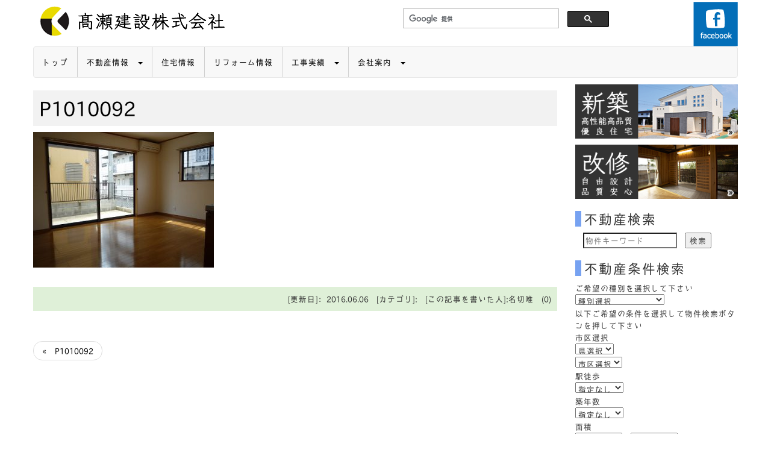

--- FILE ---
content_type: text/html; charset=UTF-8
request_url: https://www.takase-net.jp/p1010092/
body_size: 17485
content:
<!DOCTYPE html>
<head>
	<meta http-equiv="Content-Type" content="text/html; charset=utf-8" />
	<meta name="viewport" content="width=device-width, initial-scale=1">

	<title>P1010092 &laquo;  高瀬建設株式会社</title>
	<link rel="shortcut icon" href="https://www.takase-net.jp/wp-content/themes/takase/img/favicon.ico" />
    <link rel="apple-touch-icon" href="https://www.takase-net.jp/wp-content/themes/takase/img/logo-only-smafo.png" />
    <meta name="google-site-verification" content="AMDf9WqQo4U8HeEYJ_Gl4ovD8khHZ6tCM8i90NxqAM8" />

    		            <meta name="description" content="…" />
        	


	<meta name='robots' content='max-image-preview:large' />
	<style>img:is([sizes="auto" i], [sizes^="auto," i]) { contain-intrinsic-size: 3000px 1500px }</style>
	<link rel='dns-prefetch' href='//stats.wp.com' />
<link rel='preconnect' href='//c0.wp.com' />
<link rel="alternate" type="application/rss+xml" title="高瀬建設株式会社 &raquo; P1010092 のコメントのフィード" href="https://www.takase-net.jp/feed/?attachment_id=377" />
<script type="text/javascript">
/* <![CDATA[ */
window._wpemojiSettings = {"baseUrl":"https:\/\/s.w.org\/images\/core\/emoji\/15.0.3\/72x72\/","ext":".png","svgUrl":"https:\/\/s.w.org\/images\/core\/emoji\/15.0.3\/svg\/","svgExt":".svg","source":{"concatemoji":"https:\/\/www.takase-net.jp\/wp-includes\/js\/wp-emoji-release.min.js?ver=6.7.4"}};
/*! This file is auto-generated */
!function(i,n){var o,s,e;function c(e){try{var t={supportTests:e,timestamp:(new Date).valueOf()};sessionStorage.setItem(o,JSON.stringify(t))}catch(e){}}function p(e,t,n){e.clearRect(0,0,e.canvas.width,e.canvas.height),e.fillText(t,0,0);var t=new Uint32Array(e.getImageData(0,0,e.canvas.width,e.canvas.height).data),r=(e.clearRect(0,0,e.canvas.width,e.canvas.height),e.fillText(n,0,0),new Uint32Array(e.getImageData(0,0,e.canvas.width,e.canvas.height).data));return t.every(function(e,t){return e===r[t]})}function u(e,t,n){switch(t){case"flag":return n(e,"\ud83c\udff3\ufe0f\u200d\u26a7\ufe0f","\ud83c\udff3\ufe0f\u200b\u26a7\ufe0f")?!1:!n(e,"\ud83c\uddfa\ud83c\uddf3","\ud83c\uddfa\u200b\ud83c\uddf3")&&!n(e,"\ud83c\udff4\udb40\udc67\udb40\udc62\udb40\udc65\udb40\udc6e\udb40\udc67\udb40\udc7f","\ud83c\udff4\u200b\udb40\udc67\u200b\udb40\udc62\u200b\udb40\udc65\u200b\udb40\udc6e\u200b\udb40\udc67\u200b\udb40\udc7f");case"emoji":return!n(e,"\ud83d\udc26\u200d\u2b1b","\ud83d\udc26\u200b\u2b1b")}return!1}function f(e,t,n){var r="undefined"!=typeof WorkerGlobalScope&&self instanceof WorkerGlobalScope?new OffscreenCanvas(300,150):i.createElement("canvas"),a=r.getContext("2d",{willReadFrequently:!0}),o=(a.textBaseline="top",a.font="600 32px Arial",{});return e.forEach(function(e){o[e]=t(a,e,n)}),o}function t(e){var t=i.createElement("script");t.src=e,t.defer=!0,i.head.appendChild(t)}"undefined"!=typeof Promise&&(o="wpEmojiSettingsSupports",s=["flag","emoji"],n.supports={everything:!0,everythingExceptFlag:!0},e=new Promise(function(e){i.addEventListener("DOMContentLoaded",e,{once:!0})}),new Promise(function(t){var n=function(){try{var e=JSON.parse(sessionStorage.getItem(o));if("object"==typeof e&&"number"==typeof e.timestamp&&(new Date).valueOf()<e.timestamp+604800&&"object"==typeof e.supportTests)return e.supportTests}catch(e){}return null}();if(!n){if("undefined"!=typeof Worker&&"undefined"!=typeof OffscreenCanvas&&"undefined"!=typeof URL&&URL.createObjectURL&&"undefined"!=typeof Blob)try{var e="postMessage("+f.toString()+"("+[JSON.stringify(s),u.toString(),p.toString()].join(",")+"));",r=new Blob([e],{type:"text/javascript"}),a=new Worker(URL.createObjectURL(r),{name:"wpTestEmojiSupports"});return void(a.onmessage=function(e){c(n=e.data),a.terminate(),t(n)})}catch(e){}c(n=f(s,u,p))}t(n)}).then(function(e){for(var t in e)n.supports[t]=e[t],n.supports.everything=n.supports.everything&&n.supports[t],"flag"!==t&&(n.supports.everythingExceptFlag=n.supports.everythingExceptFlag&&n.supports[t]);n.supports.everythingExceptFlag=n.supports.everythingExceptFlag&&!n.supports.flag,n.DOMReady=!1,n.readyCallback=function(){n.DOMReady=!0}}).then(function(){return e}).then(function(){var e;n.supports.everything||(n.readyCallback(),(e=n.source||{}).concatemoji?t(e.concatemoji):e.wpemoji&&e.twemoji&&(t(e.twemoji),t(e.wpemoji)))}))}((window,document),window._wpemojiSettings);
/* ]]> */
</script>
<style id='wp-emoji-styles-inline-css' type='text/css'>

	img.wp-smiley, img.emoji {
		display: inline !important;
		border: none !important;
		box-shadow: none !important;
		height: 1em !important;
		width: 1em !important;
		margin: 0 0.07em !important;
		vertical-align: -0.1em !important;
		background: none !important;
		padding: 0 !important;
	}
</style>
<link rel='stylesheet' id='wp-block-library-css' href='https://c0.wp.com/c/6.7.4/wp-includes/css/dist/block-library/style.min.css' type='text/css' media='all' />
<link rel='stylesheet' id='mediaelement-css' href='https://c0.wp.com/c/6.7.4/wp-includes/js/mediaelement/mediaelementplayer-legacy.min.css' type='text/css' media='all' />
<link rel='stylesheet' id='wp-mediaelement-css' href='https://c0.wp.com/c/6.7.4/wp-includes/js/mediaelement/wp-mediaelement.min.css' type='text/css' media='all' />
<style id='jetpack-sharing-buttons-style-inline-css' type='text/css'>
.jetpack-sharing-buttons__services-list{display:flex;flex-direction:row;flex-wrap:wrap;gap:0;list-style-type:none;margin:5px;padding:0}.jetpack-sharing-buttons__services-list.has-small-icon-size{font-size:12px}.jetpack-sharing-buttons__services-list.has-normal-icon-size{font-size:16px}.jetpack-sharing-buttons__services-list.has-large-icon-size{font-size:24px}.jetpack-sharing-buttons__services-list.has-huge-icon-size{font-size:36px}@media print{.jetpack-sharing-buttons__services-list{display:none!important}}.editor-styles-wrapper .wp-block-jetpack-sharing-buttons{gap:0;padding-inline-start:0}ul.jetpack-sharing-buttons__services-list.has-background{padding:1.25em 2.375em}
</style>
<link rel='stylesheet' id='dashicons-css' href='https://c0.wp.com/c/6.7.4/wp-includes/css/dashicons.min.css' type='text/css' media='all' />
<style id='classic-theme-styles-inline-css' type='text/css'>
/*! This file is auto-generated */
.wp-block-button__link{color:#fff;background-color:#32373c;border-radius:9999px;box-shadow:none;text-decoration:none;padding:calc(.667em + 2px) calc(1.333em + 2px);font-size:1.125em}.wp-block-file__button{background:#32373c;color:#fff;text-decoration:none}
</style>
<style id='global-styles-inline-css' type='text/css'>
:root{--wp--preset--aspect-ratio--square: 1;--wp--preset--aspect-ratio--4-3: 4/3;--wp--preset--aspect-ratio--3-4: 3/4;--wp--preset--aspect-ratio--3-2: 3/2;--wp--preset--aspect-ratio--2-3: 2/3;--wp--preset--aspect-ratio--16-9: 16/9;--wp--preset--aspect-ratio--9-16: 9/16;--wp--preset--color--black: #000000;--wp--preset--color--cyan-bluish-gray: #abb8c3;--wp--preset--color--white: #ffffff;--wp--preset--color--pale-pink: #f78da7;--wp--preset--color--vivid-red: #cf2e2e;--wp--preset--color--luminous-vivid-orange: #ff6900;--wp--preset--color--luminous-vivid-amber: #fcb900;--wp--preset--color--light-green-cyan: #7bdcb5;--wp--preset--color--vivid-green-cyan: #00d084;--wp--preset--color--pale-cyan-blue: #8ed1fc;--wp--preset--color--vivid-cyan-blue: #0693e3;--wp--preset--color--vivid-purple: #9b51e0;--wp--preset--gradient--vivid-cyan-blue-to-vivid-purple: linear-gradient(135deg,rgba(6,147,227,1) 0%,rgb(155,81,224) 100%);--wp--preset--gradient--light-green-cyan-to-vivid-green-cyan: linear-gradient(135deg,rgb(122,220,180) 0%,rgb(0,208,130) 100%);--wp--preset--gradient--luminous-vivid-amber-to-luminous-vivid-orange: linear-gradient(135deg,rgba(252,185,0,1) 0%,rgba(255,105,0,1) 100%);--wp--preset--gradient--luminous-vivid-orange-to-vivid-red: linear-gradient(135deg,rgba(255,105,0,1) 0%,rgb(207,46,46) 100%);--wp--preset--gradient--very-light-gray-to-cyan-bluish-gray: linear-gradient(135deg,rgb(238,238,238) 0%,rgb(169,184,195) 100%);--wp--preset--gradient--cool-to-warm-spectrum: linear-gradient(135deg,rgb(74,234,220) 0%,rgb(151,120,209) 20%,rgb(207,42,186) 40%,rgb(238,44,130) 60%,rgb(251,105,98) 80%,rgb(254,248,76) 100%);--wp--preset--gradient--blush-light-purple: linear-gradient(135deg,rgb(255,206,236) 0%,rgb(152,150,240) 100%);--wp--preset--gradient--blush-bordeaux: linear-gradient(135deg,rgb(254,205,165) 0%,rgb(254,45,45) 50%,rgb(107,0,62) 100%);--wp--preset--gradient--luminous-dusk: linear-gradient(135deg,rgb(255,203,112) 0%,rgb(199,81,192) 50%,rgb(65,88,208) 100%);--wp--preset--gradient--pale-ocean: linear-gradient(135deg,rgb(255,245,203) 0%,rgb(182,227,212) 50%,rgb(51,167,181) 100%);--wp--preset--gradient--electric-grass: linear-gradient(135deg,rgb(202,248,128) 0%,rgb(113,206,126) 100%);--wp--preset--gradient--midnight: linear-gradient(135deg,rgb(2,3,129) 0%,rgb(40,116,252) 100%);--wp--preset--font-size--small: 13px;--wp--preset--font-size--medium: 20px;--wp--preset--font-size--large: 36px;--wp--preset--font-size--x-large: 42px;--wp--preset--spacing--20: 0.44rem;--wp--preset--spacing--30: 0.67rem;--wp--preset--spacing--40: 1rem;--wp--preset--spacing--50: 1.5rem;--wp--preset--spacing--60: 2.25rem;--wp--preset--spacing--70: 3.38rem;--wp--preset--spacing--80: 5.06rem;--wp--preset--shadow--natural: 6px 6px 9px rgba(0, 0, 0, 0.2);--wp--preset--shadow--deep: 12px 12px 50px rgba(0, 0, 0, 0.4);--wp--preset--shadow--sharp: 6px 6px 0px rgba(0, 0, 0, 0.2);--wp--preset--shadow--outlined: 6px 6px 0px -3px rgba(255, 255, 255, 1), 6px 6px rgba(0, 0, 0, 1);--wp--preset--shadow--crisp: 6px 6px 0px rgba(0, 0, 0, 1);}:where(.is-layout-flex){gap: 0.5em;}:where(.is-layout-grid){gap: 0.5em;}body .is-layout-flex{display: flex;}.is-layout-flex{flex-wrap: wrap;align-items: center;}.is-layout-flex > :is(*, div){margin: 0;}body .is-layout-grid{display: grid;}.is-layout-grid > :is(*, div){margin: 0;}:where(.wp-block-columns.is-layout-flex){gap: 2em;}:where(.wp-block-columns.is-layout-grid){gap: 2em;}:where(.wp-block-post-template.is-layout-flex){gap: 1.25em;}:where(.wp-block-post-template.is-layout-grid){gap: 1.25em;}.has-black-color{color: var(--wp--preset--color--black) !important;}.has-cyan-bluish-gray-color{color: var(--wp--preset--color--cyan-bluish-gray) !important;}.has-white-color{color: var(--wp--preset--color--white) !important;}.has-pale-pink-color{color: var(--wp--preset--color--pale-pink) !important;}.has-vivid-red-color{color: var(--wp--preset--color--vivid-red) !important;}.has-luminous-vivid-orange-color{color: var(--wp--preset--color--luminous-vivid-orange) !important;}.has-luminous-vivid-amber-color{color: var(--wp--preset--color--luminous-vivid-amber) !important;}.has-light-green-cyan-color{color: var(--wp--preset--color--light-green-cyan) !important;}.has-vivid-green-cyan-color{color: var(--wp--preset--color--vivid-green-cyan) !important;}.has-pale-cyan-blue-color{color: var(--wp--preset--color--pale-cyan-blue) !important;}.has-vivid-cyan-blue-color{color: var(--wp--preset--color--vivid-cyan-blue) !important;}.has-vivid-purple-color{color: var(--wp--preset--color--vivid-purple) !important;}.has-black-background-color{background-color: var(--wp--preset--color--black) !important;}.has-cyan-bluish-gray-background-color{background-color: var(--wp--preset--color--cyan-bluish-gray) !important;}.has-white-background-color{background-color: var(--wp--preset--color--white) !important;}.has-pale-pink-background-color{background-color: var(--wp--preset--color--pale-pink) !important;}.has-vivid-red-background-color{background-color: var(--wp--preset--color--vivid-red) !important;}.has-luminous-vivid-orange-background-color{background-color: var(--wp--preset--color--luminous-vivid-orange) !important;}.has-luminous-vivid-amber-background-color{background-color: var(--wp--preset--color--luminous-vivid-amber) !important;}.has-light-green-cyan-background-color{background-color: var(--wp--preset--color--light-green-cyan) !important;}.has-vivid-green-cyan-background-color{background-color: var(--wp--preset--color--vivid-green-cyan) !important;}.has-pale-cyan-blue-background-color{background-color: var(--wp--preset--color--pale-cyan-blue) !important;}.has-vivid-cyan-blue-background-color{background-color: var(--wp--preset--color--vivid-cyan-blue) !important;}.has-vivid-purple-background-color{background-color: var(--wp--preset--color--vivid-purple) !important;}.has-black-border-color{border-color: var(--wp--preset--color--black) !important;}.has-cyan-bluish-gray-border-color{border-color: var(--wp--preset--color--cyan-bluish-gray) !important;}.has-white-border-color{border-color: var(--wp--preset--color--white) !important;}.has-pale-pink-border-color{border-color: var(--wp--preset--color--pale-pink) !important;}.has-vivid-red-border-color{border-color: var(--wp--preset--color--vivid-red) !important;}.has-luminous-vivid-orange-border-color{border-color: var(--wp--preset--color--luminous-vivid-orange) !important;}.has-luminous-vivid-amber-border-color{border-color: var(--wp--preset--color--luminous-vivid-amber) !important;}.has-light-green-cyan-border-color{border-color: var(--wp--preset--color--light-green-cyan) !important;}.has-vivid-green-cyan-border-color{border-color: var(--wp--preset--color--vivid-green-cyan) !important;}.has-pale-cyan-blue-border-color{border-color: var(--wp--preset--color--pale-cyan-blue) !important;}.has-vivid-cyan-blue-border-color{border-color: var(--wp--preset--color--vivid-cyan-blue) !important;}.has-vivid-purple-border-color{border-color: var(--wp--preset--color--vivid-purple) !important;}.has-vivid-cyan-blue-to-vivid-purple-gradient-background{background: var(--wp--preset--gradient--vivid-cyan-blue-to-vivid-purple) !important;}.has-light-green-cyan-to-vivid-green-cyan-gradient-background{background: var(--wp--preset--gradient--light-green-cyan-to-vivid-green-cyan) !important;}.has-luminous-vivid-amber-to-luminous-vivid-orange-gradient-background{background: var(--wp--preset--gradient--luminous-vivid-amber-to-luminous-vivid-orange) !important;}.has-luminous-vivid-orange-to-vivid-red-gradient-background{background: var(--wp--preset--gradient--luminous-vivid-orange-to-vivid-red) !important;}.has-very-light-gray-to-cyan-bluish-gray-gradient-background{background: var(--wp--preset--gradient--very-light-gray-to-cyan-bluish-gray) !important;}.has-cool-to-warm-spectrum-gradient-background{background: var(--wp--preset--gradient--cool-to-warm-spectrum) !important;}.has-blush-light-purple-gradient-background{background: var(--wp--preset--gradient--blush-light-purple) !important;}.has-blush-bordeaux-gradient-background{background: var(--wp--preset--gradient--blush-bordeaux) !important;}.has-luminous-dusk-gradient-background{background: var(--wp--preset--gradient--luminous-dusk) !important;}.has-pale-ocean-gradient-background{background: var(--wp--preset--gradient--pale-ocean) !important;}.has-electric-grass-gradient-background{background: var(--wp--preset--gradient--electric-grass) !important;}.has-midnight-gradient-background{background: var(--wp--preset--gradient--midnight) !important;}.has-small-font-size{font-size: var(--wp--preset--font-size--small) !important;}.has-medium-font-size{font-size: var(--wp--preset--font-size--medium) !important;}.has-large-font-size{font-size: var(--wp--preset--font-size--large) !important;}.has-x-large-font-size{font-size: var(--wp--preset--font-size--x-large) !important;}
:where(.wp-block-post-template.is-layout-flex){gap: 1.25em;}:where(.wp-block-post-template.is-layout-grid){gap: 1.25em;}
:where(.wp-block-columns.is-layout-flex){gap: 2em;}:where(.wp-block-columns.is-layout-grid){gap: 2em;}
:root :where(.wp-block-pullquote){font-size: 1.5em;line-height: 1.6;}
</style>
<link rel='stylesheet' id='contact-form-7-bootstrap-style-css' href='https://www.takase-net.jp/wp-content/plugins/bootstrap-for-contact-form-7/assets/dist/css/style.min.css?ver=6.7.4' type='text/css' media='all' />
<link rel='stylesheet' id='tablepress-default-css' href='https://www.takase-net.jp/wp-content/plugins/tablepress/css/build/default.css?ver=3.2.6' type='text/css' media='all' />
<script type="text/javascript" src="https://c0.wp.com/c/6.7.4/wp-includes/js/jquery/jquery.min.js" id="jquery-core-js"></script>
<script type="text/javascript" src="https://c0.wp.com/c/6.7.4/wp-includes/js/jquery/jquery-migrate.min.js" id="jquery-migrate-js"></script>
<script type="text/javascript" src="https://c0.wp.com/c/6.7.4/wp-includes/js/imagesloaded.min.js" id="fudou_imagesloaded-js"></script>
<script type="text/javascript" src="https://www.takase-net.jp/wp-content/plugins/fudou/js/util.min.js?ver=6.7.4" id="util-js"></script>
<link rel="https://api.w.org/" href="https://www.takase-net.jp/wp-json/" /><link rel="alternate" title="JSON" type="application/json" href="https://www.takase-net.jp/wp-json/wp/v2/media/377" /><meta name="generator" content="WordPress 6.7.4" />
<link rel='shortlink' href='https://www.takase-net.jp/?p=377' />
<link rel="alternate" title="oEmbed (JSON)" type="application/json+oembed" href="https://www.takase-net.jp/wp-json/oembed/1.0/embed?url=https%3A%2F%2Fwww.takase-net.jp%2Fp1010092%2F" />
<link rel="alternate" title="oEmbed (XML)" type="text/xml+oembed" href="https://www.takase-net.jp/wp-json/oembed/1.0/embed?url=https%3A%2F%2Fwww.takase-net.jp%2Fp1010092%2F&#038;format=xml" />

<!-- Fudousan Plugin Ver.6.7.1 -->
	<style>img#wpstats{display:none}</style>
				<style type="text/css">
			div.wpcf7 .ajax-loader {
				background-image: url('https://www.takase-net.jp/wp-content/plugins/contact-form-7/images/ajax-loader.gif');
			}
		</style>
		
<!-- Jetpack Open Graph Tags -->
<meta property="og:type" content="article" />
<meta property="og:title" content="P1010092" />
<meta property="og:url" content="https://www.takase-net.jp/p1010092/" />
<meta property="og:description" content="詳しくは投稿をご覧ください。" />
<meta property="article:published_time" content="2016-06-06T00:31:50+00:00" />
<meta property="article:modified_time" content="2016-06-06T00:31:50+00:00" />
<meta property="og:site_name" content="高瀬建設株式会社" />
<meta property="og:image" content="https://www.takase-net.jp/wp-content/uploads/2016/06/P1010092.jpg" />
<meta property="og:image:alt" content="" />
<meta property="og:locale" content="ja_JP" />
<meta name="twitter:text:title" content="P1010092" />
<meta name="twitter:image" content="https://www.takase-net.jp/wp-content/uploads/2016/06/P1010092.jpg?w=640" />
<meta name="twitter:card" content="summary_large_image" />
<meta name="twitter:description" content="詳しくは投稿をご覧ください。" />

<!-- End Jetpack Open Graph Tags -->


	<link rel="stylesheet" href="https://www.takase-net.jp/wp-content/themes/takase/bootstrap/css/bootstrap.min.css">
	<script src="https://www.takase-net.jp/wp-content/themes/takase/js/jquery.min.js"></script>
	<script src="https://www.takase-net.jp/wp-content/themes/takase/bootstrap/js/bootstrap.min.js"></script>

	<script src="https://www.takase-net.jp/wp-content/themes/takase/js/webfontloader.js"></script>
	<script src="https://www.takase-net.jp/wp-content/themes/takase/js/webfont.js" async></script>

	<link href="https://www.takase-net.jp/wp-content/themes/takase/style.css" 	rel="stylesheet" type="text/css" media="screen" />

	<script type="text/javascript">
		$(function(){
			$('#mainContent').scroll(function(){
				var now = $('#mainContent').scrollTop();
				var under = $('#mainContent').height() - (now + $('#mainContent').height());

				if( under < 0){
					 $('#page-top').fadeIn('slow');
				}else{
					 $('#page-top').fadeOut('slow');
				}
			});

			//ボタン(id:move-page-top)のクリックイベント
			$('#move-page-top').click(function(){
				//ページトップへ移動する
				$('#mainContent').animate({scrollTop:0},'slow');
			});
		});

		$(document).ready(function(){
		    $('[data-toggle="tooltip"]').tooltip();
		});
	</script>
</head>

<body>
<div id="fb-root"></div>
<script>(function(d, s, id) {
  var js, fjs = d.getElementsByTagName(s)[0];
  if (d.getElementById(id)) return;
  js = d.createElement(s); js.id = id;
  js.src = "//connect.facebook.net/ja_JP/sdk.js#xfbml=1&version=v2.5&appId=236997826313604";
  fjs.parentNode.insertBefore(js, fjs);
}(document, 'script', 'facebook-jssdk'));</script>

	<div class="container">

		<div class="row">

			<!-- TOP画像 -->
			<div id="topbar" class="col-sm-6">
				<div id="logo">
					<a href="http://www.takase-net.jp/"><img src="https://www.takase-net.jp/wp-content/themes/takase/img/logo-tate.png" /></a>
				</div>
			</div>


			<div id="search"  class="col-sm-4 hidden-sm hidden-xs">

				<div>
					<script>
					  (function() {
					    var cx = '010599583256071037724:oo0uzcm7hsy';
					    var gcse = document.createElement('script');
					    gcse.type = 'text/javascript';
					    gcse.async = true;
					    gcse.src = (document.location.protocol == 'https:' ? 'https:' : 'http:') +
					        '//cse.google.com/cse.js?cx=' + cx;
					    var s = document.getElementsByTagName('script')[0];
					    s.parentNode.insertBefore(gcse, s);
					  })();
					</script>
					<gcse:search></gcse:search>
				</div>
			</div>

			<div id="link"  class="col-sm-1  hidden-sm hidden-xs ">

				<!-- facebook -->
				<div style="margin-top: 5px;" class="fb-like pull-right" data-href="https://www.facebook.com/takase.jutaku/" data-layout="box_count" data-action="like" data-show-faces="false" data-share="false"></div>
			</div>


			<div id="link"  class="col-sm-1  hidden-sm hidden-xs">
				<!-- facebook -->
				<a class="pull-right" target="_blank" href="https://www.facebook.com/takase.jutaku/" style="margin-top: 3px; margin-left: 5px;"><img src="https://www.takase-net.jp/wp-content/themes/takase/img/facebook.png" class="width:90%;"/></a>


			</div>
		</div>


		<nav class="navbar navbar-default">
			<div class="container-fluid">

				<!-- logo img -->
	            <a class="navbar-brand visible-xs" href="">
	                MENU
	            </a>

				<div class="navbar-header">
					<button type="button" class="navbar-toggle" data-toggle="collapse" data-target="#myNavbar">
						<span class="icon-bar"></span>
						<span class="icon-bar"></span>
						<span class="icon-bar"></span>
					</button>
				</div>
				<div class="collapse navbar-collapse" id="myNavbar">
					<ul class="nav navbar-nav">
						<li class=""><a href="http://www.takase-net.jp">
							トップ</a></li>

						<li class="dropdown">
					        <a class="dropdown-toggle" data-toggle="dropdown" href="#">
						        不動産情報
					        <span class="caret"></span></a>
					        <ul class="dropdown-menu">
					          <li><a href="http://www.takase-net.jp/bukken/tintai/"  data-toggle="tooltip" title="賃貸をお探しのお客様はこちら。ここでしか見れない情報もあります">賃貸物件情報</a></li>
					          <li><a href="http://www.takase-net.jp/bukken/baibai/" data-toggle="tooltip" title="売戸建、売マンションなどの">売買物件情報</a></li>
					          <li><a href="http://www.takase-net.jp/不動産-お困りごと事例/">お困りごと事例集</a></li>
					          <li class="nobottomborder"><a href="http://www.takase-net.jp/不動産部/">不動産部について</a></li>
					        </ul>
					    </li>

						<li><a href="http://www.takase-jyutaku.net" target="_blank" data-toggle="tooltip" title="ご自宅の新築をお考えのお客様へ">
							住宅情報</a></li>

						<li><a href="https://takasekensetsu.reform-c.jp/"  target="_blank" data-toggle="tooltip" title="リフォームをお考えのお客様へ">
							リフォーム情報</a></li>
						
						<!--
						<li class="dropdown">
					        <a class="dropdown-toggle" data-toggle="dropdown" href="#">
						        <span style="font-size: 80%;" class="glyphicon glyphicon-book"></span>&nbsp;WILL STYLE
					        <span class="caret"></span></a>
					        <ul class="dropdown-menu">
					          <li><a href="http://www.takase-net.jp/30-2/#willstyle"  data-toggle="tooltip" title="資産活用をお考えのお客様へ">資産活用にWILL STYLE</a></li>
					          <li><a href="http://www.takase-net.jp/30-2/#unicube" data-toggle="tooltip" title="賃貸経営もできる２棟建て">UNICUBE<span style="font-size: 80%;" >（ユニキューブ）</span></a></li>
					          <li><a href="http://www.takase-net.jp/30-2/#unifort" data-toggle="tooltip" title="少しの土地でも２棟建て">UNIFORT<span style="font-size: 80%;" >（ユニフォート）</span></a></li>
					          <li><a href="http://www.takase-net.jp/30-2/#ecopatio" data-toggle="tooltip" title="活用の難しかった狭小地（36坪以上）の有効活用">ECOPATIO<span style="font-size: 80%;" >（エコパティオ）</span></a></li>
					          <li><a href="http://www.takase-net.jp/30-2/#d-single" data-toggle="tooltip" title="27坪から建築可能（駐車場込みで38坪）">D-Single<span style="font-size: 80%;" >（D-シングル）</span></a></li>
					        </ul>
					    </li>
						-->
						
						<li class="dropdown">
					        <a class="dropdown-toggle" data-toggle="dropdown" href="#" data-toggle="tooltip" title="法人のお客様へ高瀬建設の工事実績です">
						        工事実績
					        <span class="caret"></span></a>
					        <ul class="dropdown-menu">
					          <li><a href="http://www.takase-net.jp/jiseki/#doboku">土木部</a></li>
					          <li><a href="http://www.takase-net.jp/jiseki/#kenchiku">建築部</a></li>
					          <li class="nobottomborder"><a href="http://www.takase-net.jp/jiseki/#suidou">水道部</a></li>
					        </ul>
					    </li>

						<li class="norightborder">
							<a class="dropdown-toggle" data-toggle="dropdown" href="#" data-toggle="tooltip" title="長崎県大村市の高瀬建設。「高」は本来「ハシゴ高」です">
						        会社案内
					        <span class="caret"></span></a>
					        <ul class="dropdown-menu">
					          <li><a href="http://www.takase-net.jp/会社案内/#goaisatu">ごあいさつ</a></li>
					          <li><a href="http://www.takase-net.jp/会社案内/#gaiyo">会社概要</a></li>
					          <li><a href="http://www.takase-net.jp/会社案内/#enkaku">会社沿革</a></li>
					          <li><a href="http://www.takase-net.jp/採用情報/">採用情報<span class="label label-default">New</span></a></li>
					          <li><a href="http://www.takase-net.jp/土木部/">土木部</a></li>
					          <li><a href="http://www.takase-net.jp/建築部/">建築部</a></li>
					          <li><a href="http://www.takase-net.jp/水道部/">水道部</a></li>
					          <li><a href="http://www.takase-net.jp/ボーリング部/">ボーリング部</a></li>
					          <li><a href="http://www.takase-net.jp/造園部/">造園部</a></li>
					          <li><a href="http://www.takase-jyutaku.net" target="_blank">住宅事業部</a></li>
					          <li><a href="http://omura.refine-shop.jp" target="_blank">リフォーム事業部</a></li>
					          <li class="nobottomborder"><a href="http://www.takase-net.jp/不動産部/">不動産部</a></li>
					        </ul>


					</ul>
				</div>
			</div>
		</nav>


		<div class="row">
			<div class="col-sm-12">
								
			</div>
		</div>

		<div class="row"> <!-- row1 -->


			<!-- ここで 自動でindex.php や fudo系 の内容が呼ばれる。こちらでは制御できない-->





	<div class="col-sm-9"> <!-- メイン -->

		

									 <!-- 右バー（メイン）-->
				    

						<div class="blogcontent">
						    <div class="post-377 attachment type-attachment status-inherit hentry" id="post-377">

				                <!-- ブログタイトル -->
				                <h1>
			                		<a href="https://www.takase-net.jp/p1010092/" rel="bookmark" title="Permanent Link to P1010092" >
			                    		P1010092			                    	</a>
				                </h1>


				                <!-- ブログコンテンツ -->
				                <div class="clear">
				                    <div class="entry">
				                    	<p class="attachment"><a title="P1010092" href='https://www.takase-net.jp/wp-content/uploads/2016/06/P1010092.jpg'><img fetchpriority="high" decoding="async" width="300" height="225" src="https://www.takase-net.jp/wp-content/uploads/2016/06/P1010092-300x225.jpg" class="attachment-medium size-medium" alt="" srcset="https://www.takase-net.jp/wp-content/uploads/2016/06/P1010092-300x225.jpg 300w, https://www.takase-net.jp/wp-content/uploads/2016/06/P1010092.jpg 400w" sizes="(max-width: 300px) 100vw, 300px" data-attachment-id="377" data-permalink="https://www.takase-net.jp/p1010092/" data-orig-file="https://www.takase-net.jp/wp-content/uploads/2016/06/P1010092.jpg" data-orig-size="400,300" data-comments-opened="1" data-image-meta="{&quot;aperture&quot;:&quot;0&quot;,&quot;credit&quot;:&quot;&quot;,&quot;camera&quot;:&quot;&quot;,&quot;caption&quot;:&quot;&quot;,&quot;created_timestamp&quot;:&quot;0&quot;,&quot;copyright&quot;:&quot;&quot;,&quot;focal_length&quot;:&quot;0&quot;,&quot;iso&quot;:&quot;0&quot;,&quot;shutter_speed&quot;:&quot;0&quot;,&quot;title&quot;:&quot;&quot;,&quot;orientation&quot;:&quot;0&quot;}" data-image-title="P1010092" data-image-description="" data-image-caption="" data-medium-file="https://www.takase-net.jp/wp-content/uploads/2016/06/P1010092-300x225.jpg" data-large-file="https://www.takase-net.jp/wp-content/uploads/2016/06/P1010092.jpg" /></a></p>
				                        <br />
				                    </div>


				                </div>


								<!-- コンテンツフッター -->
																<div class="bg-success" >
																	<div >
													                    										<p style="padding: 10px;" class="text-right">
											[更新日]：2016.06.06				                        	[カテゴリ]:											[この記事を書いた人]:名切唯 (0)
																					</p>
				                    									</div>
								</div>
				            </div>
						</div>
				        <br />
				    
				    <div class="row">
						<div class="col-sm-12">
															<ul class="pager">
								  <li class="previous"><a href="https://www.takase-net.jp/p1010092/" rel="prev">&laquo; P1010092</a></li>
								  <li class="next"></li>
								</ul>
													</div>
					</div>



				    

				
		
	</div>


	
<!-- 右サイド -->
<div class="col-sm-3">

	<div style="margin-top: 10px;">
		<a href="http://www.takase-jyutaku.net" target="_blank"><img style="width: 100%;" src="https://www.takase-net.jp/wp-content/themes/takase/img/side1.png"></a>
	</div>
	<div style="margin-top: 10px;">
		<a href="https://takasekensetsu.reform-c.jp/" target="_blank"><img style="width: 100%;" src="https://www.takase-net.jp/wp-content/themes/takase/img/side2.png"></a>
	</div>

	<div id="primary" class="widget-area" role="complementary">
		<ul class="">

<li id="fudo_search-2" class=""><h3>不動産検索</h3><form role="search" method="get" class="search-form" action="https://www.takase-net.jp/">
			<label>
				<span class="screen-reader-text">物件検索(キーワード)</span>
			</label>
			<input type="search" class="search-field" placeholder="物件キーワード" title="物件キーワード" value="" name="s" />
			<input type="hidden" value="search" name="bukken" />
			<input type="submit" class="search-submit" value="検索" />
		</form></li><!--  ver6.1.1 --><li id="fudo_b_k-2" class=""><h3>不動産条件検索</h3><style type="text/css">div.kakaku_b { display:none; }div.kakaku_c { display:none; }</style><script type="text/javascript">var madori_ar = new Array("0");var set_ar = new Array("0");</script><form method="get" id="searchitem" name="searchitem" action="https://www.takase-net.jp/" ><input type="hidden" name="bukken" value="jsearch" ><div class="jsearch_caution1">ご希望の種別を選択して下さい</div><div id="shubetsu" class="shubetsu"><select title="種別選択" name="shu" id="shu" onchange="SShu(this)"><option value="0">種別選択</option><option value="1">売買　全て</option><option value="1101">【売地】売地</option><option value="1104">【売地】建付土地</option><option value="1202">【売戸建】中古戸建</option></select></div><div class="jsearch_caution2">以下ご希望の条件を選択して物件検索ボタンを押して下さい</div><div id="chiiki" class="chiiki"><span class="jsearch_chiiki">市区選択</span><br /><select title="県選択" name="ken" id="ken" onchange="SSik(this)"><option value="0">県選択</option></select><br /><select title="市区選択" name="sik" id="sik"><option value="0">市区選択</option></select></div><div id="kakaku_c" class="kakaku_c"><span class="jsearch_kakaku">賃料</span><br /><select title="賃料選択 下限" name="kalc" id="kalc" class="half_size"><option value="0">下限なし</option><option value="3">3万円</option><option value="4">4万円</option><option value="5">5万円</option><option value="6">6万円</option><option value="7">7万円</option><option value="8">8万円</option><option value="9">9万円</option><option value="10">10万円</option><option value="11">11万円</option><option value="12">12万円</option><option value="13">13万円</option><option value="14">14万円</option><option value="15">15万円</option><option value="16">16万円</option><option value="17">17万円</option><option value="18">18万円</option><option value="19">19万円</option><option value="20">20万円</option><option value="30">30万円</option><option value="50">50万円</option><option value="100">100万円</option></select>～<select title="賃料選択 上限" name="kahc" id="kahc" class="half_size"><option value="3">3万円</option><option value="4">4万円</option><option value="5">5万円</option><option value="6">6万円</option><option value="7">7万円</option><option value="8">8万円</option><option value="9">9万円</option><option value="10">10万円</option><option value="11">11万円</option><option value="12">12万円</option><option value="13">13万円</option><option value="14">14万円</option><option value="15">15万円</option><option value="16">16万円</option><option value="17">17万円</option><option value="18">18万円</option><option value="19">19万円</option><option value="20">20万円</option><option value="30">30万円</option><option value="50">50万円</option><option value="100">100万円</option><option value="0" selected="selected">上限なし</option></select></div><div id="kakaku_b" class="kakaku_b"><span class="jsearch_kakaku">価格</span><br /><select title="価格選択 下限" name="kalb" id="kalb" class="half_size"><option value="0">下限なし</option><option value="300">300万円</option><option value="400">400万円</option><option value="500">500万円</option><option value="600">600万円</option><option value="700">700万円</option><option value="800">800万円</option><option value="900">900万円</option><option value="1000">1000万円</option><option value="1100">1100万円</option><option value="1200">1200万円</option><option value="1300">1300万円</option><option value="1400">1400万円</option><option value="1500">1500万円</option><option value="1600">1600万円</option><option value="1700">1700万円</option><option value="1800">1800万円</option><option value="1900">1900万円</option><option value="2000">2000万円</option><option value="3000">3000万円</option><option value="5000">5000万円</option><option value="7000">7000万円</option><option value="10000">1億円</option></select>～<select title="価格選択 上限" name="kahb" id="kahb" class="half_size"><option value="300">300万円</option><option value="400">400万円</option><option value="500">500万円</option><option value="600">600万円</option><option value="700">700万円</option><option value="800">800万円</option><option value="900">900万円</option><option value="1000">1000万円</option><option value="1100">1100万円</option><option value="1200">1200万円</option><option value="1300">1300万円</option><option value="1400">1400万円</option><option value="1500">1500万円</option><option value="1600">1600万円</option><option value="1700">1700万円</option><option value="1800">1800万円</option><option value="1900">1900万円</option><option value="2000">2000万円</option><option value="3000">3000万円</option><option value="5000">5000万円</option><option value="7000">7000万円</option><option value="10000">1億円</option><option value="0" selected="selected">上限なし</option></select></div><div id="hofun" class="hofun"><span class="jsearch_hofun">駅徒歩</span><br /><select title="駅徒歩選択" name="hof" id="hofn"><option value="0">指定なし</option><option value="1">1分以内</option><option value="3">3分以内</option><option value="5">5分以内</option><option value="10">10分以内</option><option value="15">15分以内</option></select></div><div id="madori_cb" class="madori_cb"></div><div id="chikunen" class="chikunen"><span class="jsearch_chikunen">築年数</span><br /><select title="築年数選択" name="tik" id="tik"><option value="0">指定なし</option><option value="1">1年以内</option><option value="3">3年以内</option><option value="5">5年以内</option><option value="10">10年以内</option><option value="15">15年以内</option><option value="20">20年以内</option></select></div><div id="memseki" class="memseki"><span class="jsearch_memseki">面積</span><br /><select title="面積選択 下限" name="mel" id="mel" class="half_size"><option value="0">下限なし</option><option value="10">10m&sup2;</option><option value="15">15m&sup2;</option><option value="20">20m&sup2;</option><option value="25">25m&sup2;</option><option value="30">30m&sup2;</option><option value="35">35m&sup2;</option><option value="40">40m&sup2;</option><option value="50">50m&sup2;</option><option value="60">60m&sup2;</option><option value="70">70m&sup2;</option><option value="80">80m&sup2;</option><option value="90">90m&sup2;</option><option value="100">100m&sup2;</option><option value="200">200m&sup2;</option><option value="300">300m&sup2;</option><option value="400">400m&sup2;</option><option value="500">500m&sup2;</option><option value="600">600m&sup2;</option><option value="700">700m&sup2;</option><option value="800">800m&sup2;</option><option value="900">900m&sup2;</option><option value="1000">1000m&sup2;</option></select>～<select title="面積選択 上限" name="meh" id="meh" class="half_size"><option value="10">10m&sup2;</option><option value="15">15m&sup2;</option><option value="20">20m&sup2;</option><option value="25">25m&sup2;</option><option value="30">30m&sup2;</option><option value="35">35m&sup2;</option><option value="40">40m&sup2;</option><option value="50">50m&sup2;</option><option value="60">60m&sup2;</option><option value="70">70m&sup2;</option><option value="80">80m&sup2;</option><option value="90">90m&sup2;</option><option value="100">100m&sup2;</option><option value="200">200m&sup2;</option><option value="300">300m&sup2;</option><option value="400">400m&sup2;</option><option value="500">500m&sup2;</option><option value="600">600m&sup2;</option><option value="700">700m&sup2;</option><option value="800">800m&sup2;</option><option value="900">900m&sup2;</option><option value="1000">1000m&sup2;</option><option value="0" selected="selected">上限なし</option></select></div><div id="setsubi_cb" class="setsubi_cb"></div><input type="submit" id="btn" value="物件検索" /></form></li><script type="text/javascript">var getsite="https://www.takase-net.jp/wp-content/plugins/fudou/json/";var r_view="1";var c_view="0";var kak_view="";var mad_view="";var set_view="";</script><script type="text/javascript" src="https://www.takase-net.jp/wp-content/plugins/fudou/js/jsearch.min.js?ver=5.2.3"></script>		<script type="text/javascript">
			function jsearch_widget_after_js(){
							}
		</script>
		<li id="fudo_cat-3" class=""><h3>不動産カテゴリ</h3><ul>	<li class="cat-item cat-item-14"><a href="https://www.takase-net.jp/bukken/baibai/">売買物件情報</a>
<ul class='children'>
	<li class="cat-item cat-item-5"><a href="https://www.takase-net.jp/bukken/urichi/">売地</a>
</li>
	<li class="cat-item cat-item-6"><a href="https://www.takase-net.jp/bukken/uritodate/">売戸建</a>
</li>
</ul>
</li>
	</ul></li>
		<li id="recent-posts-2" class="">
		<h3>[記事]最近の投稿</h3>
		<ul>
											<li>
					<a href="https://www.takase-net.jp/%e2%98%85%e9%bb%92%e4%b8%b8%e7%94%ba%e5%88%86%e8%ad%b2%e5%ae%85%e5%9c%b0%e3%80%80%e5%85%a8%ef%bc%91%ef%bc%95%e5%8c%ba%e7%94%bb%e3%80%80%e8%b2%a9%e5%a3%b2%e9%96%8b%e5%a7%8b%e3%81%a7%e3%81%99-11-2/">★*ﾍﾟｲｻｰｼﾞｭ鈴田 全25区画*★</a>
									</li>
											<li>
					<a href="https://www.takase-net.jp/%e2%98%85%e9%bb%92%e4%b8%b8%e7%94%ba%e5%88%86%e8%ad%b2%e5%ae%85%e5%9c%b0%e3%80%80%e5%85%a8%ef%bc%91%ef%bc%95%e5%8c%ba%e7%94%bb%e3%80%80%e8%b2%a9%e5%a3%b2%e9%96%8b%e5%a7%8b%e3%81%a7%e3%81%99-10-3/">●大里町モデルハウス　グランドオープン●</a>
									</li>
											<li>
					<a href="https://www.takase-net.jp/%e2%98%85%e9%bb%92%e4%b8%b8%e7%94%ba%e5%88%86%e8%ad%b2%e5%ae%85%e5%9c%b0%e3%80%80%e5%85%a8%ef%bc%91%ef%bc%95%e5%8c%ba%e7%94%bb%e3%80%80%e8%b2%a9%e5%a3%b2%e9%96%8b%e5%a7%8b%e3%81%a7%e3%81%99-10/">○乾馬場モデルハウス　販売開始○</a>
									</li>
											<li>
					<a href="https://www.takase-net.jp/%e2%98%85%e9%bb%92%e4%b8%b8%e7%94%ba%e5%88%86%e8%ad%b2%e5%ae%85%e5%9c%b0%e3%80%80%e5%85%a8%ef%bc%91%ef%bc%95%e5%8c%ba%e7%94%bb%e3%80%80%e8%b2%a9%e5%a3%b2%e9%96%8b%e5%a7%8b%e3%81%a7%e3%81%99%e2%98%85-9/">【売却物件募集　ご相談ください】</a>
									</li>
					</ul>

		</li><li id="categories-2" class=""><h3>[記事]カテゴリー</h3>
			<ul>
					<li class="cat-item cat-item-1"><a href="https://www.takase-net.jp/category/oshirase/">おしらせ</a> (4)
</li>
			</ul>

			</li>			</ul>

	</div><!-- #primary .widget-area -->


	<h3>お問い合わせ</h3>
	<a href="http://www.takase-net.jp/資料請求・お問合せ/" type="button" class="btn btn-info" style="font-size: 140%; width: 100%;"><span class="glyphicon glyphicon-phone-alt"></span>&nbsp;0957-53-3131</a>


	<h3>メールアドレス</h3>
	<a href="mailto:info@takase-net.jp" type="button" class="btn btn-warning" style="font-size: 140%; width: 100%;"><span class="glyphicon glyphicon-envelope"></span>&nbsp;info@takase-net.jp</a>

	<h3>採用情報</h3>
	<a href="http://www.takase-net.jp/%E6%8E%A1%E7%94%A8%E6%83%85%E5%A0%B1/" type="button" class="btn btn-primary" style="font-size: 140%; width: 100%;"><span class="glyphicon glyphicon-user"></span>&nbsp;採用情報</a>
	
	<h3>LINE公式アカウント</h3>
	<a href="https://line.me/R/ti/p/%40460dbshe" type="button"  style="font-size: 140%; width: 100%;"><img src="https://www.takase-net.jp/wp-content/themes/takase/img/L.png" style="width:100%;"/></a>
	<p>髙瀬建設LINE公式アカウントから、お問い合わせをいただけます。
お気軽にご利用ください。
LINEアプリがインストールされたスマートフォンなどの携帯端末から、
「QRコード」を読み取ってください。
スマフォからはこの「QRコード」をクリックしますとLINEの画面に飛び友達追加することもできます。</p>
</div>

		</div><!-- メイン閉じ -->
		<br />
		
		

		
		<br />
		<div id="footernavi">
			<div class="well">
				<div class="row">
					<h3>お客様へ</h3>
					<div class="col-sm-7">
						<h4>個人のお客様へ <span style="font-size: 70%;">お客様をトータルでサポートします！</span></h4>
						<div class="list-group">
							<a class="list-group-item" href="http://www.takase-jyutaku.net/" target="_blank">
								<h4 class="list-group-item-heading">新築の相談をしたい<span style="font-size: 60%;" class="glyphicon glyphicon-new-window"></span></h4>
								<p class="list-group-item-text">家を建てたい！と言うお気持ちに、一生のお買い物であるご自宅に誠心誠意、創意工夫でお応え致します</p>
							</a>
							<a class="list-group-item" href="http://omura.refine-shop.jp/" target="_blank">
								<h4 class="list-group-item-heading">リフォームの相談をしたい<span style="font-size: 60%;" class="glyphicon glyphicon-new-window"></span></h4>
								<p class="list-group-item-text">リフォームで今までの不満を解消。弊社のリファイン大村店にぜひご相談ください</p>
							</a>
							<a class="list-group-item" href="http://www.takase-net.jp/30-2/">
								<h4 class="list-group-item-heading">土地の活用を相談したい</h4>
								<p class="list-group-item-text">資産活用に人気のWill STYLE（ウィルスタイル）。横文字で想像しづらいのですが、とてもすごい商品なんです。狭い土地でも大丈夫です！</p>
							</a>
							<a class="list-group-item" href="http://www.takase-net.jp/不動産部/">
								<h4 class="list-group-item-heading">物件売買・賃貸なら</h4>
								<p class="list-group-item-text">地元企業でしかできない、出せない良物件をご提示致します。不動産全般取り扱っておりますので、不動産の事なら。トータルにサポート致します。</p>
							</a>
							<a class="list-group-item" href="">
								<h4 class="list-group-item-heading">お困りのお客様へ[準備中]</h4>
								<p class="list-group-item-text">ご自宅、建物、地盤などのお困りのお客様はまずご連絡ください。例：水道管破裂や雨漏りなど</p>
							</a>
						</div>
					</div>
					<div class="col-sm-5">
						<h4>法人のお客様へ</h4>
						<div class="list-group">
							<a class="list-group-item" href="http://www.takase-net.jp/土木部/">
								<h4 class="list-group-item-heading">土木工事</h4>
								<p class="list-group-item-text">道路、舗装、下水道、造成。今までの実績を御覧ください。</p>
							</a>
							<a class="list-group-item" href="http://www.takase-net.jp/建築部/">
								<h4 class="list-group-item-heading">建築工事</h4>
								<p class="list-group-item-text">マンション、病院、オフィスビル、攻城、施設（福祉、児童など）。大型施設の建設を得意としております。</p>
							</a>
							<a class="list-group-item" href="http://www.takase-net.jp/水道部/">
								<h4 class="list-group-item-heading">水道工事</h4>
								<p class="list-group-item-text">上水道、給排水衛生設備、空調設備、浄化槽。あって当たり前の設備を見えない設備を丁寧にしっかりと。</p>
							</a>
							<a class="list-group-item" href="http://www.takase-net.jp/ボーリング部/">
								<h4 class="list-group-item-heading">ボーリング</h4>
								<p class="list-group-item-text">地質調査、井戸工事、温泉工事。地面の下の仕事です。</p>
							</a>
							<a class="list-group-item" href="http://www.takase-net.jp/造園部/">
								<h4 class="list-group-item-heading">造園</h4>
								<p class="list-group-item-text">造園、エクステリア。</p>
							</a>
						</div>
					</div>
				</div>
				<div class="row">
					<h3>さらに詳しく</h3>
					<div class="col-sm-3">
						<dl>
							<dt>新築をお考えのお客様へ</dt>
							<dd>
								<ul>
									<li><a href="http://www.takase-jyutaku.net/technostructure.html" target="_blank">高瀬建設の家造り</a></li>
									<li><a href="http://www.takase-jyutaku.net/technostructure.html#raku" target="_blank">おそうじラクラク設備</a></li>
									<li><a href="http://www.takase-jyutaku.net/technostructure.html#syuno" target="_blank">収納充実＆健康配慮</a></li>
									<li><a href="http://www.takase-jyutaku.net/technostructure.html#kakeyaku" target="_blank">家計へのお役立ち</a></li>
									<li><a href="https://www.youtube.com/watch?v=kXWkpE2wuzY" target="_blank">高瀬建設の家動画紹介</a></li>
									<li><a href="http://panasonic.co.jp/es/pestst/understanding/" target="_blank">テクノストラクチャーについて</a></li>
									<li><a href="http://www.takase-jyutaku.net/buildingcase.html" target="_blank">建築事例集</a></li>
									<li><a href="http://www.takase-jyutaku.net/toi2/index.html" target="_blank">カタログ請求</a></li>
								</ul>
							</dd>
						</dl>
					</div>
					<div class="col-sm-3">
						<dl>
							<dt>リフォームをお考えのお客様へ</dt>
							<dd>
								<ul>
									<li><a href="https://takasekensetsu.reform-c.jp/works/204/" target="_blank">古民家改修</a></li>
									<li><a href="http://takasekensetsu.reform-c.jp/works/203/" target="_blank">外回り全面改修</a></li>
									<li><a href="http://takasekensetsu.reform-c.jp/event/" target="_blank">補助金などの情報</a></li>
									<li><a href="http://takasekensetsu.reform-c.jp/step/" target="_blank">リフォーム手順</a></li>

									<li><a href="http://takasekensetsu.reform-c.jp/voice/" target="_blank">お客様の声</a></li>
									<li><a href="https://takasekensetsu.reform-c.jp/request/" target="_blank">資料請求・お問合せ</a></li>
								</ul>
							</dd>
						</dl>
					</div>
					<div class="col-sm-3">
						<dl>
							<dt>土地活用、不動産売買、不動産賃貸をお考えのお客様へ</dt>
							<dd>
								<ul>
									<!--
									<li><a href="http://www.takase-net.jp/30-2/#willstyle" >資産活用 Will STYLE</a></li>
									-->
									<li><a href="http://www.takase-net.jp/bukken/tinmansyon/" >賃貸マンション</a></li>
									<li><a href="http://www.takase-net.jp/bukken/uritodate/" >売買物件情報</a></li>
									<li><a href="http://www.takase-net.jp/不動産-お困りごと事例/">お困りごと事例集</a></li>
									<li><a href="http://www.takase-net.jp/不動産部/" >不動産部について</a></li>
								</ul>
							</dd>
						</dl>
					</div>
					<div class="col-sm-3">
						<dl>
							<dt>お困りのお客様へ</dt>
							<dd>
								<ul>
									<li><a href="" target="_blank">[準備中]</a></li>


								</ul>
							</dd>
						</dl>
					</div>
				</div>
			</div>
		</div>

		<!-- フッター -->
		<div id="footer" class="clear" style="">

			<div>
			    <p style="font-size: 80%;">※推奨ブラウザ：Safari(M), GoogleChrome(W), InternetExplorer(W) 詳しくは「<a href="http://www.lokidata.jp/▼お問合せ/推奨ブラウザについて/" target="_blank" >推奨ブラウザのページ（外部ページ）</a>」をご確認ください</p>
			    <p class="">Copyright(C) 1958-<span id="copyright_year"></span> 高瀬建設株式会社. All rights reserved.</p>
			</div>
			<!--
			<div class="refer fright">
			    <span style="font-size:20px;">☎ 0957-51-6806</span>
			</div>
			-->
		</div>

		<!-- フッター ココまで-->
		<div id="nendebcopy">Fudousan Plugin Ver.6.7.1</div>
<!-- Fudousan Plugin Ver.6.7.1 -->
<!-- 高瀬建設 by LOKI DATA. Ver.1.0 -->
<script>function fudou_initMap(){};</script><script type="text/javascript" id="hugeit-custom-js-js-extra">
/* <![CDATA[ */
var lightbox_type = [""];
var ajaxUrl = "https:\/\/www.takase-net.jp\/wp-admin\/admin-ajax.php";
/* ]]> */
</script>
<script type="text/javascript" src="https://www.takase-net.jp/wp-content/plugins/lightbox/js/frontend/custom.js?ver=1.0" id="hugeit-custom-js-js"></script>
<script type="text/javascript" src="https://c0.wp.com/c/6.7.4/wp-includes/js/comment-reply.min.js" id="comment-reply-js" async="async" data-wp-strategy="async"></script>
<script type="text/javascript" src="https://c0.wp.com/c/6.7.4/wp-includes/js/dist/hooks.min.js" id="wp-hooks-js"></script>
<script type="text/javascript" src="https://c0.wp.com/c/6.7.4/wp-includes/js/dist/i18n.min.js" id="wp-i18n-js"></script>
<script type="text/javascript" id="wp-i18n-js-after">
/* <![CDATA[ */
wp.i18n.setLocaleData( { 'text direction\u0004ltr': [ 'ltr' ] } );
/* ]]> */
</script>
<script type="text/javascript" src="https://www.takase-net.jp/wp-content/plugins/contact-form-7/includes/swv/js/index.js?ver=6.1.4" id="swv-js"></script>
<script type="text/javascript" id="contact-form-7-js-translations">
/* <![CDATA[ */
( function( domain, translations ) {
	var localeData = translations.locale_data[ domain ] || translations.locale_data.messages;
	localeData[""].domain = domain;
	wp.i18n.setLocaleData( localeData, domain );
} )( "contact-form-7", {"translation-revision-date":"2025-11-30 08:12:23+0000","generator":"GlotPress\/4.0.3","domain":"messages","locale_data":{"messages":{"":{"domain":"messages","plural-forms":"nplurals=1; plural=0;","lang":"ja_JP"},"This contact form is placed in the wrong place.":["\u3053\u306e\u30b3\u30f3\u30bf\u30af\u30c8\u30d5\u30a9\u30fc\u30e0\u306f\u9593\u9055\u3063\u305f\u4f4d\u7f6e\u306b\u7f6e\u304b\u308c\u3066\u3044\u307e\u3059\u3002"],"Error:":["\u30a8\u30e9\u30fc:"]}},"comment":{"reference":"includes\/js\/index.js"}} );
/* ]]> */
</script>
<script type="text/javascript" id="contact-form-7-js-before">
/* <![CDATA[ */
var wpcf7 = {
    "api": {
        "root": "https:\/\/www.takase-net.jp\/wp-json\/",
        "namespace": "contact-form-7\/v1"
    }
};
/* ]]> */
</script>
<script type="text/javascript" src="https://www.takase-net.jp/wp-content/plugins/contact-form-7/includes/js/index.js?ver=6.1.4" id="contact-form-7-js"></script>
<script type="text/javascript" src="https://c0.wp.com/c/6.7.4/wp-includes/js/jquery/jquery.form.min.js" id="jquery-form-js"></script>
<script type="text/javascript" src="https://www.takase-net.jp/wp-content/plugins/bootstrap-for-contact-form-7/assets/dist/js/scripts.min.js?ver=1.4.8" id="contact-form-7-bootstrap-js"></script>
<script type="text/javascript" id="jetpack-stats-js-before">
/* <![CDATA[ */
_stq = window._stq || [];
_stq.push([ "view", {"v":"ext","blog":"105380884","post":"377","tz":"9","srv":"www.takase-net.jp","j":"1:15.4"} ]);
_stq.push([ "clickTrackerInit", "105380884", "377" ]);
/* ]]> */
</script>
<script type="text/javascript" src="https://stats.wp.com/e-202604.js" id="jetpack-stats-js" defer="defer" data-wp-strategy="defer"></script>
		<br />
		<br />
		<nav class="navbar navbar-default navbar-fixed-bottom hidden-sm hidden-print hidden-md hidden-lg">
			<div class="col-sm-12">
				<div class="text-center" style="margin-top: 5px;">
				    <a href="tel:0957-53-3131" class="btn btn-danger" style="float: left"><span class="glyphicon glyphicon-earphone"></span>電話する </a>



					<a href="http://www.takase-net.jp/資料請求・お問合せ/" class="btn btn-warning" style="float: left"><span class="glyphicon glyphicon-envelope"></span>お問合せ </a>
					<a target="_blank" href="https://www.facebook.com/takase.jutaku/" class="btn btn-info" style="float: left"><span class="glyphicon glyphicon-thumbs-up"></span>FBﾍﾟｰｼﾞを見る </a>
				</div>
			</div>
		</nav>

	</div>
</div>
	
<!-- 新RSSフィード取得 2017.02.06 GoogleFeedAPI廃止に伴う-->
<script type="text/javascript">
    $(function(){
        $.getJSON("https://query.yahooapis.com/v1/public/yql?callback=?", {
            q: "select * from rss(3) where url = 'http://takasekensetsu.reform-c.jp/feed/'",
            format: "json"
        }, function(json) {
            var container = document.getElementById('refine');
			
			for(var i in json.query.results.item){
	            var entry = json.query.results.item[i];
	
	            var dd = new Date(entry.pubDate); // now
	            var yearNum = dd.getYear();
	            if (yearNum < 2000) yearNum += 1900;
	            var m = dd.getMonth() + 1;
	            if (m < 10) {
	                m = '0' + m;
	            }
	            var d = dd.getDate();
	            if (d < 10) {
	                d = '0' + d;
	            }
	            var date = yearNum + '.' + m + '.' + d;
	
	            imgsrc = entry.encoded.match(/src="(.*?)"/igm);
				//alert(entry.encoded);
	            
	            container.innerHTML
	                 += "<li class='list-group-item list-group-item-warning'>"
						 + "<a style='display: block;' href='" + entry.link + "' class='clearfix' target='_blank'>"
						 	+ "<div class='pull-left' style='width: 100px; height: 100px;overflow:hidden;'>"
						 		+ "<img " + imgsrc +  " style='width:100px' />"
						 	+ "</div>"
						 	+ "<div class='pull-left' style='margin-left: 10px;display: block;word-break:break-all;width: 60%;'>"
						 		+ "<span style='font-size:10px;'>" + date + "</span><br />"
						 		+ entry.title + "<br />"
						 	+ "</div>"
						 + "</a>"
	
	                 +  "</li>";
	        }
        });
        
        
        $.getJSON("https://query.yahooapis.com/v1/public/yql?callback=?", {
            q: "select * from rss(3) where url = 'http://takase-jyutaku.net/topics/?feed=rss2'",
            format: "json"
        }, function(json) {
            var container = document.getElementById('tommy');
			
			for(var i in json.query.results.item){
	            var entry = json.query.results.item[i];
	
	            var dd = new Date(entry.pubDate); // now
	            var yearNum = dd.getYear();
	            if (yearNum < 2000) yearNum += 1900;
	            var m = dd.getMonth() + 1;
	            if (m < 10) {
	                m = '0' + m;
	            }
	            var d = dd.getDate();
	            if (d < 10) {
	                d = '0' + d;
	            }
	            var date = yearNum + '.' + m + '.' + d;
	
	            imgsrc = entry.encoded.match(/src="(.*?)"/igm);
				//alert(entry.encoded);
	            
	            container.innerHTML
	                 += "<li class='list-group-item list-group-item-danger'>"
						 + "<a style='display: block;' href='" + entry.link + "' class='clearfix' target='_blank'>"
						 	+ "<div class='pull-left' style='width: 100px; height: 100px;overflow:hidden;'>"
						 		+ "<img " + imgsrc +  " style='width:100px' />"
						 	+ "</div>"
						 	+ "<div class='pull-left' style='margin-left: 10px;display: block;word-break:break-all;width: 60%;'>"
						 		+ "<span style='font-size:10px;'>" + date + "</span><br />"
						 		+ entry.title + "<br />"
						 	+ "</div>"
						 + "</a>"
	
	                 +  "</li>";
	        }
        });
        
    });
</script>




	
	<!--
   	<script src='//ajax.googleapis.com/ajax/libs/jquery/2.1.4/jquery.min.js'></script>
	<script type="text/javascript">
		
		
         //Google Feed Api
         google.load("feeds", "1");

         function initialize() {
              var feed = new google.feeds.Feed("http://takasekensetsu.reform-c.jp/feed/");
              feed.setNumEntries(3);

              //var feed = new google.feeds.FeedControl();
              //feed.addFeed("http://omura.refine-shop.jp/news/feed/", "おしらせ");
			  //feed.addFeed("http://omura.refine-shop.jp/staffblog/feed/", "ブログ");
			  //feed.setNumEntries(3);

              feed.load(function(result) {
                   if (!result.error) {
                        var container = document.getElementById("refine");
                        for (var i = 0; i < result.feed.entries.length; i++) {
                             var entry = result.feed.entries[i];
                             var dd = new Date(entry.publishedDate); // now
                             var yearNum = dd.getYear();
                             if (yearNum < 2000) yearNum += 1900;
                                  var m = dd.getMonth() + 1;
                             if (m < 10) {m = "0" + m;}
                                  var d = dd.getDate();
                             if (d < 10) {d = "0" + d;}
                             var date = yearNum + "." + m + "." + d + " ";
                             var author = entry.author;
                             var content = entry.contentSnippet;
                            var imgsrc = entry.content.match(/src="(.*?)"/igm);
                            if ( !imgsrc ){
                                imgsrc = "src='http://www.takase-net.jp/wp-content/themes/takase/img/eye.jpg'"
                            }

                             container.innerHTML
                             += "<li class='list-group-item list-group-item-warning'>"
								 + "<a style='display: block;' href='" + entry.link + "' class='clearfix' target='_blank'>"
								 	+ "<div class='pull-left' style='width: 100px; height: 100px;overflow:hidden;'>"
								 		+ "<img " + imgsrc + " style='width:100px' />"
								 	+ "</div>"
								 	+ "<div class='pull-left' style='margin-left: 10px;display: block;word-break:break-all;width: 60%;'>"
								 		+ "<span style='font-size:10px;'>" + date + "</span><br />"
								 		+ entry.title + "<br />"
								 	+ "</div>"
								 + "</a>"

                             +  "</li>";
                        }
                   }
              });

              var feed = new google.feeds.Feed("http://takase-jyutaku.net/topics/?feed=rss2");
              feed.setNumEntries(3);
              feed.load(function(result) {
                   if (!result.error) {
                        var container = document.getElementById("tommy");
                        for (var i = 0; i < result.feed.entries.length; i++) {
                             var entry = result.feed.entries[i];
                             var dd = new Date(entry.publishedDate); // now
                             var yearNum = dd.getYear();
                             if (yearNum < 2000) yearNum += 1900;
                                  var m = dd.getMonth() + 1;
                             if (m < 10) {m = "0" + m;}
                                  var d = dd.getDate();
                             if (d < 10) {d = "0" + d;}
                             var date = yearNum + "." + m + "." + d + " ";
                             var author = entry.author;
                             var content = entry.contentSnippet;
                            var imgsrc = entry.content.match(/src="(.*?)"/igm);
                            if ( !imgsrc ){
                                imgsrc = "src='http://www.takase-net.jp/wp-content/themes/takase/img/eye.jpg'"
                            }

                             container.innerHTML
                             += "<li class='list-group-item list-group-item-danger'>"
								 + "<a style='display: block;' href='" + entry.link + "' class='clearfix' target='_blank'>"
								 	+ "<div class='pull-left' style='width: 100px; height: 100px;overflow:hidden;'>"
								 		+ "<img " + imgsrc + " style='width:100px' />"
								 	+ "</div>"
								 	+ "<div class='pull-left' style='margin-left: 10px;display: block;word-break:break-all;width: 60%;'>"
								 		+ "<span style='font-size:10px;'>" + date + "</span><br />"
								 		+ entry.title + "<br />"
								 	+ "</div>"
								 + "</a>"

                             +  "</li>";
                        }
                   }
              });
         }
         google.setOnLoadCallback(initialize);


    </script>
	-->
	
<script type="text/javascript">

// コピーライトの年数更新
var today=new Date();
document.getElementById("copyright_year").innerHTML = today.getFullYear();

</script>

<script>
  (function(i,s,o,g,r,a,m){i['GoogleAnalyticsObject']=r;i[r]=i[r]||function(){
  (i[r].q=i[r].q||[]).push(arguments)},i[r].l=1*new Date();a=s.createElement(o),
  m=s.getElementsByTagName(o)[0];a.async=1;a.src=g;m.parentNode.insertBefore(a,m)
  })(window,document,'script','//www.google-analytics.com/analytics.js','ga');

  ga('create', 'UA-576084-70', 'auto');
  ga('send', 'pageview');

</script>
</body>
</html>







--- FILE ---
content_type: application/javascript
request_url: https://www.takase-net.jp/wp-content/themes/takase/js/webfont.js
body_size: -40
content:
WebFont.load({
  custom: {
    families: ['FontopoNIHONGO-Font']
  }
});